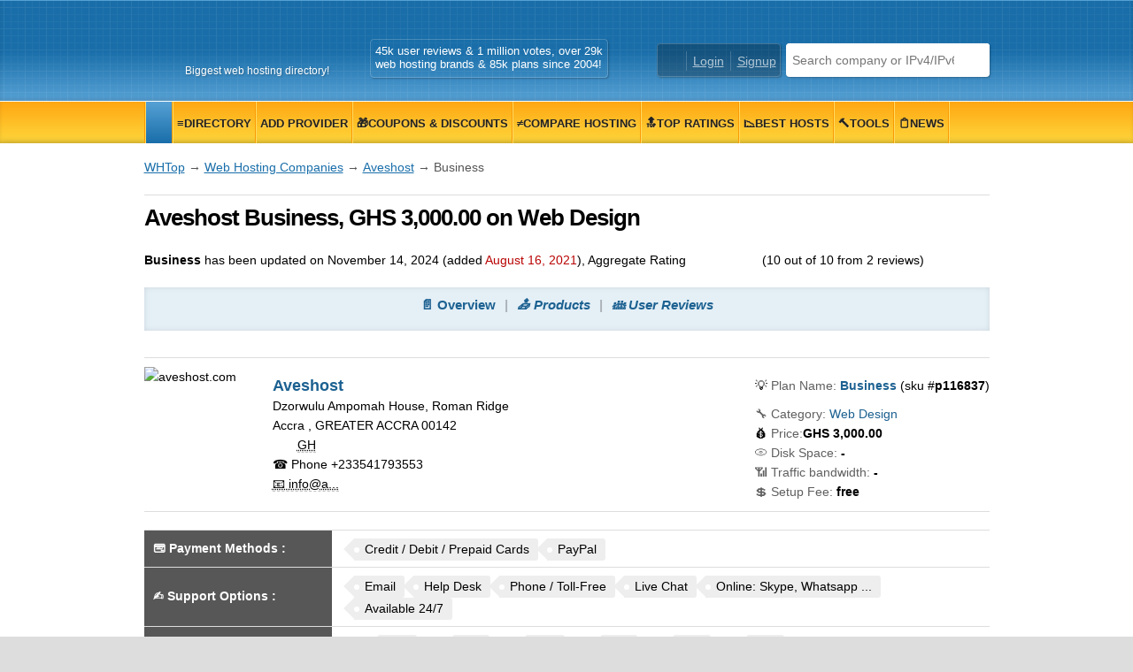

--- FILE ---
content_type: text/html; charset=UTF-8
request_url: https://www.whtop.com/plans/aveshost.com/116837
body_size: 8305
content:
<!doctype html><html lang="en"><head prefix="og: http://ogp.me/ns# fb: http://ogp.me/ns/fb# article: http://ogp.me/ns/article# product: http://ogp.me/ns/product#"><meta name="viewport" content="width=device-width, initial-scale=1"><meta http-equiv="Content-Type" content="text/html; charset=UTF-8"><base href="https://www.whtop.com/"><link rel="icon" href="https://static.whtop.com/favicon.ico" type="image/x-icon"><meta name="description" content="Nov 14, 2024: Business plan from Aveshost (aveshost.com), price: GHS 3,000.00/mo on Web Design"><link rel="canonical" href="https://www.whtop.com/plans/aveshost.com/116837"><meta property="og:type" content="product"><meta property="og:image" content="https://static.whtop.com/images/plans/2024/aveshost.com-2303048266-big.jpg"><meta property="og:image:alt" content="Business &gt; aveshost.com, GHS 3,000.00 on Web Design, "><meta property="twitter:image" content="https://static.whtop.com/images/plans/2024/aveshost.com-2303048266-big.jpg"><meta property="og:updated_time" content="2024-11-14"><meta property="product:availability" content="instock"><meta property="product:price:amount" content="3000.00"><meta property="product:price:currency" content="GHS"><meta property="product:category" content="Web Design"><meta property="product:brand" content="aveshost.com"><meta property="product:retailer_title" content="Aveshost"><meta property="product:retailer" content=""><meta property="fb:app_id" content="1423394267943167"><meta property="og:title" content="Business &gt; aveshost.com, GHS 3,000.00 on Web Design,"><meta property="og:locale" content="en_US"><meta property="og:url" content="https://www.whtop.com/plans/aveshost.com/116837"><meta property="og:site_name" content="WHTop"><meta property="og:description" content="Nov 14, 2024: Business plan from Aveshost (aveshost.com), price: GHS 3,000.00/mo on Web Design"><meta name="twitter:site" content="@webhostingtop"><meta name="twitter:creator" content="@webhostingtop"><meta name="twitter:title" content="Business &gt; aveshost.com, GHS 3,000.00 on Web Design,"><meta name="twitter:description" content="Nov 14, 2024: Business plan from Aveshost (aveshost.com), price: GHS 3,000.00/mo on Web Design"><meta name="twitter:card" content="summary"><link rel="search" type="application/opensearchdescription+xml" href="https://static.whtop.com/opensearch.xml" title="WHTop"><link rel="apple-touch-icon" sizes="48x48" href="https://static.whtop.com/layout/whtop/images/icon-48.png"><link rel="apple-touch-icon" sizes="72x72" href="https://static.whtop.com/layout/whtop/images/icon-72.png"><link rel="apple-touch-icon" sizes="144x144" href="https://static.whtop.com/layout/whtop/images/icon-144.png"><link rel="apple-touch-icon" sizes="192x192" href="https://static.whtop.com/layout/whtop/images/icon-192.png"><link rel="manifest" href="/manifest.json"><meta name="theme-color" content="#75aed6"><meta name="apple-mobile-web-app-capable" content="yes"> <meta name="apple-mobile-web-app-title" content="WHTop.com"> <meta name="msapplication-TileImage" content="https://static.whtop.com/layout/whtop/images/icon-144.png"> <meta name="msapplication-TileColor" content="#75aed6"> <link rel="stylesheet" type="text/css" href="https://static.whtop.com/layout/whtop/style.css"><style>table tr th{width:200px}.a-name{font-weight:bold;font-size:16px}.a-pos-rat{position:absolute;left:37px;bottom:0}.a-pos-rank{position:absolute;left:37px;bottom:25px}.a-pos-final{position:relative;text-align:center;min-height:170px}.a-pos-final-color{border:1px solid #CCCCCC;background:#efefef}span.tooltip .tinfo-0{width:150px;margin-top:40px;margin-left:-70px}._h90{height:90px}.fn.org{font-weight:bold;font-size:18px}@media screen and (min-width:620px){#m1 ul li a,#m2 ul li a{padding-right:4px;padding-left:4px}}.fl{width:25px;height:15px}a.fl,div.fl,span.fl{text-indent:28px;white-space:nowrap;float:left;margin-right:3px}div.fl.none,span.fl.none{float:none;vertical-align:middle;display:inline-block}#page{overflow:hidden}body{font-size:14px;line-height:22px}#main h4{font-size:16px}#main h5,#main h6{font-size:15px;margin:20px 0 0}ul.brand-space li a{padding-bottom:5px;display:inline-block}.brand-space{padding-bottom:10px}#logo{width:250px}@media screen and (max-width:620px){body{font-size:16px}}@media screen and (max-width:1000px){#m1,#m2{overflow:hidden}}.breadcrumb a{text-decoration:underline}.s_table_head_no_link{background:#575757}table.table tr th{background:#575757;padding:5px 2px 5px 2px}</style><title>Business &gt; aveshost.com, GHS 3,000.00 on Web Design,</title></head><body><header id="header"><div class="width"><div id="logo"><a href="/">Biggest web hosting directory!</a></div><div id="search"><form method="post" action="https://www.whtop.com/directory"><input type="hidden" name="fuseaction" value="directory"><input type="text" name="search" aria-label="Search company or IPv4/IPv6" placeholder="Search company or IPv4/IPv6" class="search-text"><input type="submit" value="" aria-label="Search" class="search-button"></form> </div><div id="user"><ul><li><a href="https://manage.whtop.com/login">Login</a></li><li><a href="https://manage.whtop.com/register" title="Create a new login or use your existing facebook">Signup</a></li> </ul></div><div id="slg"><div>45k user reviews & 1 million votes, over 29k <br> web hosting brands & 85k plans since 2004!</div></div></div></header><div id="m1-placeholder"><div id="m1"><div class="width"><div id="m1-mobile">Menu</div><nav><ul><li class="home"><a href="/"><span class="notext">WHTop</span></a></li><li><a href="/directory"><span>&#8801;Directory</span></a></li><li><a href="/directory.add-host"><span>Add Provider</span></a></li><li><a href="/directory.discount-coupons"><span>&#127873;Coupons &amp; Discounts</span></a></li><li><a href="/compare"><span>&#8800;Compare Hosting</span></a></li><li><a href="/top"><span>&#128285;Top Ratings</span></a></li><li><a href="/best"><span>&#128201;Best Hosts</span></a></li><li><a href="/tools"><span>&#128296;Tools</span></a></li><li><a href="/news"><span>&#128203;News</span></a></li></ul></nav> <span id="m1-back"></span></div></div></div><div id="aright-body"><div id="aright-body-width" class="width"><div id="aright2"></div></div></div><div id="page"><div id="body" class="width"> <div id="container" class="full-width"><div role="main" id="main"><script type="application/ld+json" nonce="20260118_3680260481">{"@context": "https://schema.org","@type": "BreadcrumbList","name": "WHTop Breadcrumb","itemListElement": [{"@type": "ListItem","position": 1,"item": {"@type": "WebPage","id": "https://www.whtop.com/","url": "https://www.whtop.com/","name": "WHTop"}},{"@type": "ListItem","position": 2,"item": {"@type": "WebPage","id": "https://www.whtop.com/companies","url": "https://www.whtop.com/companies","name": "Web Hosting Companies"}},{"@type": "ListItem","position": 3,"item": {"@type": "WebPage","id": "https://www.whtop.com/review/aveshost.com","url": "https://www.whtop.com/review/aveshost.com","name": "Aveshost"}},{"@type": "ListItem","position": 4,"item": {"@type": "WebPage","name": "Business"}}]}</script><div class="breadcrumb"><a href="https://www.whtop.com/">WHTop</a> &rarr; <a href="/companies">Web Hosting Companies</a> &rarr; <a href="/review/aveshost.com" class="brand-space">Aveshost</a> &rarr; Business</div><h1>Aveshost Business, GHS 3,000.00 on  Web Design</h1><div><br><b>Business</b> has been updated on  <time datetime="2024-11-14T00:00:00+00:00" content="2024-11-14T00:00:00+00:00">November 14, 2024</time> (added  <span class="red"><time datetime="2021-08-16T00:00:00+00:00" content="2021-08-16T00:00:00+00:00">August 16, 2021</time></span>)<span>, Aggregate Rating <span class="stars stars-5"></span> (<span>10</span> out of <span>10</span> from <span>2</span> reviews)</span><div id="submenu-placeholder"><nav id="submenu" typeof="ItemList" vocab="https://schema.org/"><span><a href="/review/aveshost.com" class="brand-space">&#128196; Overview</a></span><span property="itemListElement" typeof="SiteNavigationElement"><a href="/review/aveshost.com#plans" class="brand-space" property="url"><i property="name" content="&#128228; Products">&#128228; Products</i></a><meta property="position" content="2"></span><span property="itemListElement" typeof="SiteNavigationElement"><a href="/review/aveshost.com#reviews" class="brand-space" property="url"><i property="name" content="&#128106; User Reviews">&#128106; User Reviews</i></a><meta property="position" content="3"></span></nav></div><div id="server" class="with-share clearer"><div><div id="server-image" class="cpointer"><img src="https://static.whtop.com/companies/aveshost.com-photo-small.gif?202511301013" width="120" height="90" alt="aveshost.com" class="left" property="image" title="aveshost.com screenshot taken on 30 November, 2025"></div><a class="fn org external" target="_blank" href="https://manage.whtop.com/companies/aveshost.com/visit">Aveshost</a><div id="server-description"><div class="adr"> <div class="street-address">Dzorwulu Ampomah House, Roman Ridge</div> <span class="locality">Accra</span> , <span class="region">GREATER ACCRA</span> <span class="postal-code">00142</span><div><span class="fl gh"></span> <abbr class="country-name" title="Ghana">GH</abbr></div></div><div class="tel"><span class="type">&phone; Phone</span><span> +233541793553</span></div><span class="online-contacts"></span><abbr class="email tooltip" title="Available for logged users!">&#128231; info@a...</abbr></div></div><div id="server-share"><ul class="alphabetical" style="display:inline;"><li>&#128161; <span class="gray">Plan Name: </span><a href="https://www.whtop.com/plans/aveshost.com/116837" class="brand-space"><b>Business</b></a> (sku #<span class="b">p116837</span>)</li><li><span class="gray">&#128295; Category:</span> <a href="https://www.whtop.com/directory/category/web-design" class="category">Web Design</a></li><li>&#128176; <span class="gray">Price:</span><span class="b"><span>GHS</span> <span>3,000.00</span><span></span></span></li><li><span class="gray">&#128191; Disk Space:</span> <b>-</b></li><li><span class="gray">&#128246; Traffic bandwidth:</span> <b>-</b></li><li><span class="gray">&#128178; Setup Fee:</span> <b>free</b></li></ul></div></div><table class="table"><tr><th>&#128179; <b>Payment Methods</b> :</th><td><span class="tag">Credit / Debit / Prepaid Cards</span><span class="tag">PayPal</span></td></tr><tr><th>&#9997;&#65039; <b>Support Options</b> :</th><td><span class="tag">Email</span><span class="tag">Help Desk</span><span class="tag">Phone / Toll-Free</span><span class="tag">Live Chat</span><span class="tag">Online: Skype, Whatsapp ...</span><span class="tag">Available 24/7</span></td></tr><tr><th>&#9873; <b>Targeting</b> :</th><td><span class="nowrap"><span class="fl none gh"></span><span class="tag">GH</span></span> <span class="nowrap"><span class="fl none ke"></span><span class="tag">KE</span></span> <span class="nowrap"><span class="fl none ng"></span><span class="tag">NG</span></span> <span class="nowrap"><span class="fl none za"></span><span class="tag">ZA</span></span> <span class="nowrap"><span class="fl none uk"></span><span class="tag">UK</span></span> <span class="nowrap"><span class="fl none us"></span><span class="tag">US</span></span> </td></tr></table><div><img src="https://static.whtop.com/images/plans/2024/aveshost.com-2303048266-big.jpg" loading="lazy" width="951" height="713" alt="screenshot of Business from aveshost.com" class="lazy photo" title="Taken on 6 December, 2024"></div><p >Original plan URL was <i>https://www.aveshost.com/web-design/</i></p><h2>&#128220; Plan description</h2><div class="plans"><div class="plan clearer">Up to 20 Pages<br>Domain Registration<br>Social Media Integration<br>Cloud Web Hosting<br>SSL Certificate<br>Basic SEO<br>Contact Form<br>Email Accounts (12)<br>24/7 Technical Support<br>Google Business<br>Google Map Integration<br>Photo Gallery</div></div><h2 id="editorial">&#128196; Editorial Review</h2><h3>Aveshost Review – Reliable, Affordable, and Performance-Focused Hosting for All</h3><br>In today’s digital age, having a dependable online presence is non-negotiable—and <b>Aveshost</b> has positioned itself as a leading enabler of that reality. As a global provider of web hosting solutions, Aveshost empowers individuals, entrepreneurs, and businesses with high-quality, cost-effective services tailored to meet a wide spectrum of online needs.<br><br>Founded on the mission to make the internet accessible and effective for everyone, Aveshost delivers web hosting that’s not only fast and secure but also incredibly user-friendly. Whether you're a blogger launching your first website or a developer managing a complex project, Aveshost offers scalable hosting plans that balance power with simplicity. Their cloud-based infrastructure, powered by SSD technology, ensures that websites load swiftly and remain responsive under traffic pressure.<br>One of Aveshost’s core promises is reliability, and they stand by it with a <b>99.99% uptime guarantee</b>. This means your site stays live and accessible nearly every second of the year—an essential feature for businesses and content creators who depend on their websites for revenue, visibility, and engagement.<br><br>Security is another pillar of the Aveshost experience. Each hosting plan includes <b>free SSL certificates</b>, <b>daily backups</b>, and robust security protocols to keep your data and visitor information protected at all times. Email services are also thoughtfully included, allowing users to create <b>unlimited professional email accounts</b> and manage them through an intuitive webmail platform.<br>For those migrating from other providers, Aveshost offers <b>free website migration</b>, making the transition to their platform smooth and stress-free. And if you’re hesitant to commit, their <b>45-day money-back guarantee</b> provides a generous window to evaluate their services with zero risk.<br><br>But where Aveshost truly shines is in its commitment to customer support. Available <b>24/7</b>, their dedicated support team is ready to assist with everything from setup and troubleshooting to advice on optimizing performance. This customer-first philosophy has earned Aveshost a loyal user base and sets it apart from many competitors in the space.<br><br><b>Why choose Aveshost?</b> It’s simple: speed, stability, security, and support—all delivered at a competitive price point. Whether you’re launching a passion project, running an eCommerce platform, or managing multiple client websites, Aveshost has the infrastructure and team to help you succeed online.<div><br><div class="cpointer _h90" id="acenter_0"></div><h3>&#128201; <a href="/directory/country/gh/category/web-design">Similar hosting plans from other companies in the same category &amp; country location &#8801;</a></h3><ul class="columns columns-1"><li><div class="a-pos-final-color"><div class="a-pos-final"><a href="/review/gonlinesites.com"><span class="fl none gh"></span> <span class="b a-name">G Online Sites</span></a><br><img src="https://static.whtop.com/images/logo/gonlinesites.com.png?20210908113502" loading="lazy" width="90" height="90" alt="gonlinesites.com logo" class="lazy"><div class="a-pos-rank"><span class="rank"><span>&#127942; Alexa Rating</span><span class="value"><span>204,903</span></span> <span class="green">&#x25BC;</span> </span></div><div class="a-pos-rat"><span class="tooltip"><span class="rank">&#128100; User Rating <span class="stars stars-4-5"></span><span class=" tinfo-0 tinfo">&#128073; Total Reviews: <b>21</b><br>&#128588; Average Rating: <b>9.3</b> / <b>10</b><br><b class="green">&#128077; Good Reviews</b>: <b>21</b><br><b class="red">&#128078; Bad Reviews</b>: <b>0</b><br><b class="blue">&#128072; Official Responses</b>: <b>13</b></span></span></span></div></div><br><ul class="alphabetical"><li>&#128161; Plan: <a href="/review/gonlinesites.com#plans"><b>Website Design</b></a></li><li>&#128295; Category: <b>Web Design</b></li><li class="promotions bg">&#128176; Price: <span class="b"><span>GHS</span><span> 1,200.00</span><span></span></span></li><li>&#128178; Setup Fee: <b>free</b></li><li>&#128197; Added: <time datetime="2024-07-30T00:00:00+00:00" content="2024-07-30T00:00:00+00:00">Jul 30, 2024</time></li><li>&#128198; Updated: <time class="b " datetime="2025-03-29T00:00:00+00:00" content="2025-03-29T00:00:00+00:00">Mar 29, 2025</time></li><li><span>Aggregate Rating <span class="stars stars-5"></span> (<span>10</span> out of <span>10</span> from <span>1</span> reviews)</span></li><li><img src="https://static.whtop.com/images/plans/2025/gonlinesites.com-752782115-thumb.jpg" loading="lazy" width="120" height="90" alt="screenshot of Website Design from gonlinesites.com" class="lazy photo" title="Taken on 1 April, 2025"></li></ul><i property="description">Basic Website Design<br>Ecommerce Websites<br>Static Websites<br>Dynamic websites<br>Website redesigning<br>CMS Websites<br>Custom Web Development</i></div></li></ul></div></div><script type="application/ld+json" nonce="20260118_500398448">{"@context": "http://schema.org/","@type": "Product","brand" : {"@type": "Brand","name": "Aveshost","image": "https://static.whtop.com/images/companies/big/aveshost.com-big.jpg?202511301013","url": "https://www.whtop.com/review/aveshost.com","sameAs": "https://www.aveshost.com/","identifier": "aveshost.com"},"name": "Business","sku": "p116837","productionDate": "2021-08-16T00:00:00+00:00","releaseDate": "2024-11-14T00:00:00+00:00","url": "https://www.whtop.com/plans/aveshost.com/116837","image": "https://static.whtop.com/images/plans/2024/aveshost.com-2303048266-big.jpg","aggregateRating": {"@type": "AggregateRating","ratingValue": "10","bestRating": "10","reviewCount": "2"},"review": {"@type": "Review","dateCreated": "2025-06-03T00:00:00+00:00","reviewBody": "Aveshost Review – Reliable, Affordable, and Performance-Focused Hosting for All\nIn today’s digital age, having a dependable online presence is non-negotiable—and Aveshost has positioned itself as a leading enabler of that reality. As a global provider of web hosting solutions, Aveshost empowers individuals, entrepreneurs, and businesses with high-quality, cost-effective services tailored to meet a wide spectrum of online needs.\n\nFounded on the mission to make the internet accessible and [...]","author": {"@type": "Organization","identifier": "whtop.com","url": "https://www.whtop.com/","name": "WebHostingTop"}},"offers" : {"@type": "Offer","availability": "http://schema.org/InStock","url": "https://www.aveshost.com/web-design/","priceValidUntil": "2029-11-14T00:00:00+00:00","availableDeliveryMethod": "http://purl.org/goodrelations/v1#DeliveryModeDirectDownload","shippingDetails": {"@type": "OfferShippingDetails","shippingRate": {"@type": "MonetaryAmount","value": "0","currency": "GHS"},"shippingDestination": {"@type": "DefinedRegion","addressCountry": ["GH", "KE", "NG", "ZA", "UK", "US"]},    "deliveryTime": {"@type": "ShippingDeliveryTime","businessDays": {"@type": "OpeningHoursSpecification","dayOfWeek": ["https://schema.org/Monday","https://schema.org/Tuesday","https://schema.org/Wednesday","https://schema.org/Thursday","https://schema.org/Friday","https://schema.org/Saturday","https://schema.org/Sunday"]},"handlingTime": {"@type": "QuantitativeValue","minValue": 0,"maxValue": 1,"unitCode": "DAY"},"transitTime": {"@type": "QuantitativeValue","minValue": 0,"maxValue": 1,"unitCode": "DAY"}          }},"acceptedPaymentMethod": {"@type": "PaymentMethod","name": ["Credit / Debit / Prepaid Cards","PayPal"]},"eligibleRegion": "WorldWide","priceSpecification" : {"@type": "UnitPriceSpecification","priceCurrency": "GHS","price": "3000.00","unitCode": "ONE"}},"isSimilarTo" : [{"@type": "Product","brand": {"@type": "Brand","name": "G Online Sites","identifier": "gonlinesites.com","logo": "https://static.whtop.com/images/logo/gonlinesites.com.png?20210908113502","url": "https://www.whtop.com/review/gonlinesites.com","sameAs": "https://www.gonlinesites.com/"},"name": "Website Design","url": "https://www.whtop.com/plans/gonlinesites.com/127060","image": "https://static.whtop.com/images/plans/2025/gonlinesites.com-752782115-big.jpg","aggregateRating": {"@type": "AggregateRating","ratingValue": "10","bestRating": "10","reviewCount": "1"},"sku": "p127060","productionDate": "2024-07-30T00:00:00+00:00","releaseDate": "2025-03-29T00:00:00+00:00","description": "Basic Website Design\nEcommerce Websites\nStatic Websites\nDynamic websites\nWebsite redesigning\nCMS Websites\nCustom Web Development","offers": {"@type": "Offer","availability":  "http://schema.org/InStock","url": "https://www.gonlinesites.com/","priceValidUntil": "2030-03-29T00:00:00+00:00","priceSpecification" : {"@type": "UnitPriceSpecification","price": "1200.00","priceCurrency": "GHS","unitCode": "ONE"}}}],"description": "Up to 20 Pages\n\nDomain Registration\n\nSocial Media Integration\n\nCloud Web Hosting\n\nSSL Certificate\n\nBasic SEO\n\nContact Form\n\nEmail Accounts (12)\n\n24/7 Technical Support\n\nGoogle Business\n\nGoogle Map Integration\n\nPhoto Gallery","category": "Web Design"}</script></div></div></div></div> <footer id="footer"> <div class="width"><div id="copyright">&copy; 2004 - 2026 <abbr title="Web Hosting Top">WHTop</abbr></div><div id="footer-menu"><ul><li><a href="/contact">Contact</a></li><li><a href="/advertising">Advertising</a></li><li><div class="only-desktop"><a href="/sitemap">Sitemap</a></div></li></ul></div><div id="social" class="clearer"><ul><li class="facebook"><a target="_blank" rel="noopener" href="https://www.facebook.com/webhostingtop" class="notext">Facebook</a></li><li class="twitter"><a target="_blank" rel="noopener" href="https://twitter.com/webhostingtop" class="notext">Twitter</a></li><li class="blog"><a href="/blog/" class="notext">Blog</a></li><li class="pinterest"><a target="_blank" rel="noopener" href="https://www.pinterest.com/webhostingtop/" class="notext">Pinterest</a></li><li class="linkedin"><a target="_blank" rel="noopener" href="https://www.linkedin.com/company/webhostingtop" class="notext">Linkedin</a></li><li class="rss"><a href="/rss" class="notext">RSS</a></li></ul></div><div class="ar"><small title="DIRECT: 3.144.122.110">260118 1941 | 0.01 | 1/2</small></div></div><div id="back-body"><div id="back-body-width" class="width"><span id="back"></span></div></div></footer><script nonce="20260118_192784603">(function() {function getScript(url,success){var script=document.createElement("script");script.src=url;script.defer=true;var head=document.getElementsByTagName("head")[0],done=false;script.onload=script.onreadystatechange = function(){if ( !done && (!this.readyState || this.readyState == "loaded" || this.readyState == "complete") ) {done=true;success();script.onload = script.onreadystatechange = null;head.removeChild(script);}};head.appendChild(script);}getScript("https://static.whtop.com/include/js/jquery.js",function(){function shuffleArray(arr) {for (var i = arr.length - 1; i > 0; i--) {var j = Math.floor(Math.random() * (i + 1));var temp = arr[i];arr[i] = arr[j];arr[j] = temp;}return arr;}var show_timer = 10000;var show_no = 0;    var show_max = 3;var a_numbers = [1,2,3,4,5,6,7,8,9,10];a_numbers = shuffleArray(a_numbers);var show_init = 0;var show_start = 0;function aright(var_1){if (1 == show_start && 1 == var_1) { return }else if (1 == var_1) { show_start = 1; setInterval(aright,show_timer);}if ($("#aright2").hasClass("visible") && $(window).width() >= 1200 ){var r = "https://manage.whtop.com/photos2.aright/" + a_numbers[show_init];$("#aright2").html("");$("#aright2").prepend("<img src='" + r + ".gif?" + window.location.pathname + "' alt=\"\">");$("#aright2").off();$("#aright2").click(function() { window.open(r + "/visit?" + window.location.pathname, "_blank");});show_no ++; show_init ++;if (show_no == show_max) {show_init = show_init - show_max; show_no = 0;}}}var a_center = [];function acenter(element_id, pos){if (element_id in a_center) { return; }if (pos >= 10) {pos=0; }var aelement = $(element_id);var elementTop = aelement.offset().top;var elementBottom = elementTop + aelement.outerHeight();var viewportTop = $(window).scrollTop();var viewportBottom = viewportTop + $(window).height();var acenter_visible = elementBottom > viewportTop && elementTop < viewportBottom;if (acenter_visible){a_center[element_id] = 1;var r = "https://manage.whtop.com/photos2.acenter/" + a_numbers[pos];aelement.html("");aelement.prepend("<img src='" + r + ".gif?" + window.location.pathname + "' alt=\"\">");aelement.off();aelement.click(function() { window.open(r + "/visit?" + window.location.pathname, "_blank");});}}jQuery.easing.custom = function ( x, t, b, c, d ){return -c *( t /= d ) * ( t - 2) + b;};$("#back-body, #m1-back").click(function(){$("html,body").animate({scrollTop:0},0);return false;});function fixedMenu(){var scrollTop = jQuery( window ).scrollTop(); if ( scrollTop > 100 ){jQuery( "#back, #m1-back, #aright2" ).addClass( "visible" ); aright(1);}else { jQuery( "#back, #m1-back, #aright2" ).removeClass( "visible" ); }}jQuery( window ).ready( function( jQuery ) {jQuery( "#m1-mobile" ).click( function( event ){$( "#m1" ).toggleClass( "open" );});jQuery( window ).scroll( function(){ fixedMenu(); acenter("#acenter_0", 0);}); jQuery( window ).resize( function(){ fixedMenu(); });fixedMenu();$("#server-image").click(function() { window.open("https://manage.whtop.com/companies/aveshost.com/visit", "_blank"); });});});getScript("https://www.googletagmanager.com/gtag/js?id=G-4XTMHVXW1G",function(){window.dataLayer = window.dataLayer || [];  function gtag(){dataLayer.push(arguments);} gtag("js", new Date());gtag("config", "G-4XTMHVXW1G", {"cookie_domain": "www.whtop.com", "cookie_flags": "SameSite=None;Secure"});});})();</script><script nonce="20260118_899512965">var head  = document.getElementsByTagName("head")[0];var link  = document.createElement("link");link.rel  = "stylesheet";link.type = "text/css";link.href = "https://static.whtop.com/layout/whtop/flags.css";link.media = "all";head.appendChild(link);</script><script nonce="20260118_368421708">if ("www.whtop.com" == window.location.hostname && "serviceWorker" in navigator) {window.addEventListener("load", function() {navigator.serviceWorker.register("/sw.js?1")});}</script><script defer src="https://static.cloudflareinsights.com/beacon.min.js/vcd15cbe7772f49c399c6a5babf22c1241717689176015" integrity="sha512-ZpsOmlRQV6y907TI0dKBHq9Md29nnaEIPlkf84rnaERnq6zvWvPUqr2ft8M1aS28oN72PdrCzSjY4U6VaAw1EQ==" data-cf-beacon='{"version":"2024.11.0","token":"02391bfcf6b44d70bc5710c0e3d77e5f","r":1,"server_timing":{"name":{"cfCacheStatus":true,"cfEdge":true,"cfExtPri":true,"cfL4":true,"cfOrigin":true,"cfSpeedBrain":true},"location_startswith":null}}' crossorigin="anonymous"></script>
</body></html>